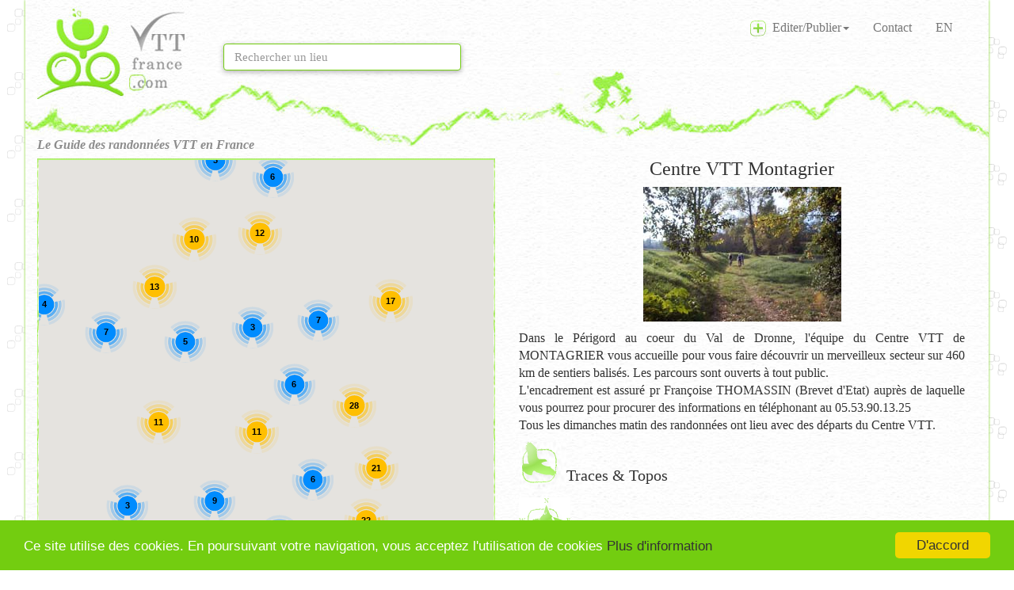

--- FILE ---
content_type: text/html; charset=ISO-8859-1
request_url: https://www.vttfrance.com/rubrique/view/centre-vtt-montagrier/127
body_size: 3349
content:
<!DOCTYPE html>
<html lang="en">
<head>
	<meta charset="iso-8859-15"/>
	<meta http-equiv="X-UA-Compatible" content="IE=edge">
    <meta name="viewport" content="width=device-width, initial-scale=1">
    <meta name="description" content="VTTFrance.com: guide des randonnées VTT en France">
    <meta name="author" content="VTTFrance.com">
    <!--  link rel="icon" href="../../favicon.ico"-->
	<link type="text/css" rel="stylesheet" href="/css/bootstrap.min.css" />
	<link type="text/css" rel="stylesheet" href="/css/bootstrap-datetimepicker.min.css" />
	<link type="text/css" rel="stylesheet" href="/css/theme.css" />
	<title>VTTFrance.com- Centre VTT Montagrier</title>
<script src="/js/jquery.min.js"></script>
<script async src="//pagead2.googlesyndication.com/pagead/js/adsbygoogle.js"></script>
<script>
  (adsbygoogle = window.adsbygoogle || []).push({
    google_ad_client: "ca-pub-2792385762576858",
    enable_page_level_ads: true
  });
</script><!-- Begin Cookie Consent plugin by Silktide - http://silktide.com/cookieconsent -->
<script type="text/javascript">
    window.cookieconsent_options = {"message":"Ce site utilise des cookies. En poursuivant votre navigation, vous acceptez l'utilisation de cookies","dismiss":"D'accord","learnMore":"Plus d'information","link":"/home/cookies","theme":"dark-bottom"};
</script>
<script type="text/javascript" src="//cdnjs.cloudflare.com/ajax/libs/cookieconsent2/1.0.10/cookieconsent.min.js"></script>
<!-- End Cookie Consent plugin -->
</head>
<body>
<div class="container">
<div class="header">
	<div class="header-logo">
		<a href="/" onclick="loadTopic('home', '/home/index');return false;"><img alt="VTTFrance.com" src="/images1/logo.jpg"></a>
	</div>
	<div class="header-func">
		<nav class="navbar navbar-default">
			<div class="container-fluid">
				
				<div class="navbar-header">
					<button type="button" class="navbar-toggle"
						data-toggle="collapse" data-target="#navbar-collapsable">
						<span class="sr-only">Toggle navigation</span><span
							class="icon-bar"></span> <span class="icon-bar"></span> <span
							class="icon-bar"></span>
					</button>
				</div>
				<div class="collapse navbar-collapse" id="navbar-collapsable">
					<ul class="nav navbar-nav">
						<li class="dropdown"><a href="#" class="dropdown-toggle"
							data-toggle="dropdown" role="button" aria-haspopup="true"
							aria-expanded="false"><img alt="plus" src="/images1/ajouter.gif" />&nbsp;&nbsp;Editer/Publier<span
								class="caret"></span></a>
							<ul class="dropdown-menu">
								<li><a href="https://www.vttfrance.com/evt/edit/" onclick="loadTopic('evt', '/evt/edit/');return false;">Ajouter un événement</a></li>
								<li><a href="https://www.vttfrance.com/rando/edit/" onclick="loadTopic('evt', '/rando/edit/');return false;">Ajouter un topo/GPX</a></li>
								<li role="separator" class="divider"></li>
								<li class="dropdown-header">Afficher fichier GPX</li>
								<li><input type="file" name="GpxMenu"  class="form-control-file" id="GpxMenu" form="myform" />
</li>
								<li></li>
							</ul></li>
						<!--  li><a href="#">Se Connecter</a></li>-->
						<li><a href="#" onclick="loadTopic('message','/contact');">Contact</a></li>
												<li><a href="/home/en" title="In English">EN</a></li>
					</ul>
				</div>
		</nav>
	</div>
	<div class="search form-group"><input id="pac-input" class="form-control controls" type="text" placeholder="Rechercher un lieu"></div>
	<div class="header-freize">Le Guide des randonnées VTT en France</div>
</div><div class="row" id="row">
<div class="col-sm-6" id="mapCol">
	<div id="map">
		Chargement de la carte...
			</div>
	<div id="extras" class="hidden-xs">
		<div class="subtitle subtitle_commentaire">Livres</div>
<div class="books"></div>	</div>
</div>
<div class="col-sm-6">
	<div id="topics">
	<h2>Centre VTT Montagrier</h2>
<img src="/photos/24montagrier.jpg" alt="Centre VTT Montagrier" class="photo" /><p>Dans le Périgord au coeur du Val de Dronne, l'équipe du Centre VTT de MONTAGRIER vous accueille pour vous faire découvrir un merveilleux secteur sur 460 km de sentiers balisés. Les parcours sont ouverts à tout public. <br />
L'encadrement est assuré pr Françoise THOMASSIN (Brevet d'Etat) auprès de laquelle vous pourrez pour procurer des informations en téléphonant au 05.53.90.13.25<br />
Tous les dimanches matin des randonnées ont lieu avec des départs du Centre VTT. <br />
</p>
<div class="subtitle subtitle_rando">Traces & Topos</div>
<table class="table-text">
</table>
<div class="subtitle subtitle_carte">Carte</div>
<p><a href="https://www.vttfrance.com/cartes/24montagrier.jpg" onclick="window.open('https://www.vttfrance.com/cartes/24montagrier.jpg', '_blank'); return false;">Voir la carte</a></p>
<ins class="adsbygoogle"
     style="display:block"
     data-ad-client="ca-pub-2792385762576858"
     data-ad-slot="5753259472"
     data-ad-format="auto"></ins>
 <script type="text/javascript">
(adsbygoogle = window.adsbygoogle || []).push({});
</script>
<div class="subtitle subtitle_acces">Accès</div>
<p>le centre VTT de MONTAGRIER se situe à 25 km de Périgueux (24), 70 km d' Angoulême (16), 100 km de Bordeaux et Limoges.</p>

<div class="subtitle subtitle_lien">Liens</div>
<p><a href="http://vttmontagrier.free.fr/" onclick="window.open('http://vttmontagrier.free.fr/', '_blank'); return false;">Montagrier Sports Loisirs</a>: présentation de l'association Montagrier SPorts et Loisirs et de ses différentes activités (organisations sportives, Centre VTT, Ecole de Vélo,...)</p>

<script>

	//zooms to topic
	zoomPanTo({lat: 45.271652, lng: 0.476763});

</script>

<script>
//url histo
history.pushState({'link': '/rubrique/view/centre-vtt-montagrier/127'}, 'Centre VTT Montagrier', '/rubrique/view/centre-vtt-montagrier/127');
//page title
document.title = "VTTFrance.com - Centre VTT Montagrier";
</script>
<script>
  (function(i,s,o,g,r,a,m){i['GoogleAnalyticsObject']=r;i[r]=i[r]||function(){
  (i[r].q=i[r].q||[]).push(arguments)},i[r].l=1*new Date();a=s.createElement(o),
  m=s.getElementsByTagName(o)[0];a.async=1;a.src=g;m.parentNode.insertBefore(a,m)
  })(window,document,'script','https://www.google-analytics.com/analytics.js','ga');

  ga('create', 'UA-2908059-1', 'auto');
  ga('send', 'pageview');
</script>
	</div>
	<div id="extras" class="visible-xs">
	<div class="subtitle subtitle_commentaire">Livres</div>
<div class="books"></div></div>
</div>
</div>
<script>
var google_api_key='AIzaSyC3x9Ux4Uofr4TCNX2Nlww6eN4o8dZGC44';
var season_colour='#73CD10';
var load_object='rubrique';
</script>
<script type="text/javascript" src="//www.google.com/jsapi"></script>
<script type="text/javascript">
google.load("visualization", "1", {packages:["corechart"]});
</script>
<script src="/js/map.js"></script>
<script src="/js/markerclusterer.js"></script>
<script src="//maps.googleapis.com/maps/api/js?key=AIzaSyC3x9Ux4Uofr4TCNX2Nlww6eN4o8dZGC44&libraries=places,geometry&callback=initAll" async defer></script>

<script type="text/javascript">
var txt_details = 'Voir les détails';
var google_ad = '<ins class="adsbygoogle"     style="display:inline-block;width:234px;height:60px"     data-ad-client="ca-pub-2792385762576858"     data-ad-slot="8845995473"></ins>';
</script>
<div class="footer">
	<div class="footer_amazon">
	En partenariat avec &nbsp;&nbsp;
	<a href="//www.amazon.fr/gp/search?ie=UTF8&tag=vt08-21&linkCode=ur2&linkId=219b65729aa655b35e6479f99686301e&camp=1642&creative=6746&index=aps&keywords=VTT" target="amz"><img alt="Amazon Store" src="/img/amazon.png"></a>
	</div>
	<div class="footer_text">&copy; VTTFrance.com 2001 - 2026</div>
</div></div>
<!-- Bootstrap core JavaScript
    ================================================== -->
    <!-- Placed at the end of the document so the pages load faster -->
    <script>window.jQuery || document.write('<script src="../../js/vendor/jquery.min.js"><\/script>')</script>
    <script src="/js/bootstrap.min.js"></script>
<script type="text/javascript">var sec_token = 'e887d6ca36591fd9a8b5c09e73f1c471';</script>
<script>
  (function(i,s,o,g,r,a,m){i['GoogleAnalyticsObject']=r;i[r]=i[r]||function(){
  (i[r].q=i[r].q||[]).push(arguments)},i[r].l=1*new Date();a=s.createElement(o),
  m=s.getElementsByTagName(o)[0];a.async=1;a.src=g;m.parentNode.insertBefore(a,m)
  })(window,document,'script','https://www.google-analytics.com/analytics.js','ga');

  ga('create', 'UA-2908059-1', 'auto');
  ga('send', 'pageview');
</script>
</body>
</html>

--- FILE ---
content_type: text/html; charset=utf-8
request_url: https://www.google.com/recaptcha/api2/aframe
body_size: 153
content:
<!DOCTYPE HTML><html><head><meta http-equiv="content-type" content="text/html; charset=UTF-8"></head><body><script nonce="hX_zybc4_34f6z6jfWOjCA">/** Anti-fraud and anti-abuse applications only. See google.com/recaptcha */ try{var clients={'sodar':'https://pagead2.googlesyndication.com/pagead/sodar?'};window.addEventListener("message",function(a){try{if(a.source===window.parent){var b=JSON.parse(a.data);var c=clients[b['id']];if(c){var d=document.createElement('img');d.src=c+b['params']+'&rc='+(localStorage.getItem("rc::a")?sessionStorage.getItem("rc::b"):"");window.document.body.appendChild(d);sessionStorage.setItem("rc::e",parseInt(sessionStorage.getItem("rc::e")||0)+1);localStorage.setItem("rc::h",'1769905646534');}}}catch(b){}});window.parent.postMessage("_grecaptcha_ready", "*");}catch(b){}</script></body></html>

--- FILE ---
content_type: text/css
request_url: https://www.vttfrance.com/css/theme.css
body_size: 2096
content:
html {
	height: 100%;
}

body {
	height: 100%;
	font-family: Georgia, Times, "Times New Roman", serif;
	font-size: 16px;
	background: url(/img/pattern_out.png);
}

a {
	color: #333333;
	text-decoration: underline
}

a:hover {
	color: #8C8C8C;
	text-decoration: none;
}

.header {
	/* set relative for absolute children positioning*/
	position: relative;
}

.header-logo {
	position: absolute;
	z-index: 101;
}

.header-freize {
	position: relative;
	height: 100px;
	background: white url(/images1/top.jpg) repeat-x left bottom;
	z-index: 100;
	color: #8C8C8C;
	font-style: italic;
	font-weight: bold;
}

.header-func {
	float: right;
	margin-top: 10px;
	z-index: 102;
}
/*overide nav style for top right*/
.nav {
	border: 0px;
	z-index: 102;
}
.nav>li>a {
	text-decoration: none;
	z-index: 102;
}
input#GpxMenu {
   	padding-left: 20px;
   	width: 250px;
}

/*main layout*/
.container {
	display: table;
	box-shadow: 0 0 3px #73CD10; /*season*/
	background: url(/img/pattern_in.jpg);
	width: 95%;
	height: 100%;
	/*	overide bs*/
	padding-right:0px;
	padding-left:0px;
}

#row {
	width: 100%;
	margin: 0px;
	padding-right:15px;
	padding-left:15px;
}

#mapCol {
	padding-left: 0px;
	margin-bottom: 10px;
}

#map {
	border: 2px solid;
	-webkit-border-image: url(/images1/frame.png) 0% 100% 0% 0%;
	/* Safari 3.1-5 */
	-o-border-image: url(/images1/frame.png) 0% 100% 0% 0%;
	/* Opera 11-12.1 */
	border-image: url(/images1/frame.png) 2 2 2 2 repeat repeat;
}

div.footer{
	height: 100px;
	background: white url(/images1/footer1.jpg) repeat-x left bottom;
	margin-top:-20px;
	padding: 30px 20px 5px 20px;
	color: #EEE;
	text-shadow: 2px 2px 2px #000;
	font-style: italic;
	font-size: 14px;
}

div.footer img{
	width: 80px;
	height: 30px;
	background-color: white;
	-webkit-filter: drop-shadow(3px 3px 3px #222);
  	filter: drop-shadow(3px 3px 3px #222);
}
div.footer_amazon{
	margin-top:34px;
	float:left;
}
div.footer_text{
	margin-top:48px;
	float:right;
}

/**********************************/
/* 768+ screen
/**********************************/
@media ( min-width : 768px) {
	.header {
		height: 200px;
	}
	.header-logo {
		width: 191px;
		height: 125px;
		padding-left: 15px;
	}
	.header-freize {
		top: 85px;
		padding-top: 87px;
		padding-left: 15px;
	}
	/* Map search box
	*/
	div.search{
		position: absolute;
		z-index: 101;
		margin-left: 250px;
		margin-top: 55px;
		width: 300px;
	}
	#row {
		display: table;
	}
	#map {
		height: calc(100vh - 200px);
		min-height: 250px;
		max-height: 600px;
	}
	/*overide nav*/
	.navbar, .navbar-inverse {
		border-radius: 0;
		border: none;
		margin-bottom: 0;
		background-color: transparent;
	}
	.navbar-inverse .navbar-nav > li > a {
		color: #ffffff;
		font-size: 1.7em;
		font-weight: 300;
		padding: 30px 25px 33px 25px;
	}
	.navbar-inverse .navbar-nav li a:hover {
		background-color: #444444;
		transition: 0.7s all linear;
		height: 100%;
	}
}

/**********************************/
/* 768- screen ("sm" for bootstrap)
/**********************************/
@media screen and (max-width: 767px) {
	.header {
		height: 100px;
	}
	.header-logo a img {
		width: 95px;
		height: 62px;
	}
	.header-freize {
		top: 0px;
		padding-top: 82px;
		font-size: 11px;
	}
	/* Map search box
	*/
	div.search{
		position: absolute;
		z-index: 101;
		margin-left: 120px;
		margin-top: 19px;
		width:55%;
	}
	.container {
		width: 100%;
		padding:0px;
	}
	#row {
		padding-right: 0px;
		padding-left: 0px;
	}
	#map {
		height: calc(90vh - 200px);
	}
	#mapCol{
		padding-right: 0px;
	}
	.navbar-toggle{
		z-index:200;
	}
}

/* Map search box
*/
.controls {
	box-shadow: 0 2px 6px rgba(0, 0, 0, 0.3);
}

#pac-input {
	font-size: 15px;
	font-weight: 300;
	padding: 0 11px 0 13px;
	border-color: #73CD10; /*season*/
}

.gm-style-mtc {
	border: 1px;
	border-color: #73CD10; /*season*/
}

/*infowindow*/
.infowin {
	font-family: Georgia, Times, "Times New Roman", serif;
}

.infowin h3 {
	margin-top: 10px;
}

.infowin a {
	margin-top: 20x;
	font-size: 20px;
}
/*infowindow end*/

/* topics
*/



p {
	text-align: justify;
	text-justify: inter-word;
}

h1 {
	margin-top: 0px;
	font-size: 28px;
}

h2 {
	margin-top: 0px;
	font-size: 24px;
	text-align: center;
}

h3 {
	margin-top: 4px;
	color: #8C8C8C;
	font-size: 20px;
	text-align: center;
}

img.photo {
	margin-bottom: 10px;
	margin-top: 10px;
	/*center*/
	display: block;
	margin-left: auto;
	margin-right: auto;
}

/* Subtitles
*/
div.subtitle {
	background-repeat: no-repeat;
	height: 60px;
	text-indent: 60px;
	font-size: 20px;
	padding-top: 28px;
	margin: 5px 0px 5px 0px;
	white-space: nowrap;
}
div.subtitle_add {
	float:right;
	font-size: 14px;
}

div.subtitle_agenda {
	background-image: url(/images1/agenda.gif);
}

div.subtitle_carte {
	background-image: url(/images1/carte.gif);
}

div.subtitle_rando {
	background-image: url(/images1/guide.gif);
}

div.subtitle_lien {
	background-image: url(/images1/lien.gif);
}

div.subtitle_heberg {
	background-image: url(/images1/hebergement.gif);
}

div.subtitle_matos {
	background-image: url(/images1/matos.gif);
	margin-left: -10px;
	text-indent: 70px;
}

div.subtitle_commentaire {
	background-image: url(/images1/commentaire.gif);
}

div.subtitle_acces {
	background-image: url(/images1/acces.gif);
}

div.subtitle_check {
	background-image: url(/images1/check.gif);
}

table.table-text {
	width: 100%
}

table.table-text tr td {
	padding: 0px 4px 5px 2px;
}

div.vcard {
	padding-bottom: 15px;
}

div.vcard p {
	margin: 0px;
}

div#elevation_chart {
	width: 90%;
	height: 150px;
	margin: auto;
	margin-top: 4px;
	text-align: center;
}

/* Forms
*/
.form-control {
	border-color: #73CD10; /*season*/
}

.form-control:focus {
	border-color: #73CD10; /*season*/
	-webkit-box-shadow: inset 0 1px 1px rgba(0, 0, 0, .075), 0 0 8px #73CD10;
	/*season*/
	box-shadow: inset 0 1px 1px rgba(0, 0, 0, .075), 0 0 8px #73CD10;
	/*season*/
	outline: 0;
}

.btn-default {
	color: #0;
	background-color: #73CD10; /*season*/
	border-color: #ccc;
}

.btn-default:hover {
	color: #FFF;
	background-color: #73CD10; /*season*/
	border-color: #ccc;
}

div.alert {
	display: none;
}
/* Captcha
*/
div.input-group-addon {
	padding: 0px;
}

.btn {
	display: block;
	margin-left: auto;
	margin-right: auto;
}

div small {
	font-size: 13px;
}

/* cookie consent*/
div.cc_banner{
    background-color: #73CD10 !important;/*season*/
}    
.cc_container a, .cc_container a:visited {
    color: #333!important;
}

/*
switch($mNow) {
	case 12:
	case 1:
	case 2:
	$saison=4; $saisonColourLight="dff8fe";$saisonColourDark="1cd8fa";break;
	case 3:
	case 4:
	case 5:
	$saison=1; $saisonColourLight="F3FCE3";$saisonColourDark="73CD10";break;
	case 6:
	case 7:
	case 8:
	$saison=2; $saisonColourLight="fdf9d5";$saisonColourDark="f9cf0b";break;
	case 9:
	case 10:
	case 11:
	$saison=3; $saisonColourLight="fee3ce";$saisonColourDark="ee4e08";break;
}

*/

--- FILE ---
content_type: application/javascript
request_url: https://www.vttfrance.com/js/map.js
body_size: 4373
content:
var myLatLng = {
	lat : 47,
	lng : 3
};
var map;
var infowindow;

function initAll() {
	initMap();
	loadBooks();
	
	$("#pac-input").on("click", function() {
	        $(this).val("");
	});
}

function initMap() {
	// Create a map object and specify the DOM element for display.
	map = new google.maps.Map(document.getElementById('map'), {
		center : myLatLng,
		scrollwheel : true,
		zoom : 6,
		mapTypeId: google.maps.MapTypeId.TERRAIN,
		mapTypeControl: true,
		mapTypeControlOptions: {
			style: google.maps.MapTypeControlStyle.DROPDOWN_MENU,
			position: google.maps.ControlPosition.TOP_LEFT
		}
	});

	// if obj and link is set, load topic as soon as possible
	if (typeof load_object !== 'undefined' && typeof load_link !== 'undefined') {
		loadTopic(load_object, load_link);
	}

	// use clusters
	var markerCluster = new MarkerClusterer(map, null, {
		imagePath : '/img/map/m'
	});

	// close infowin on map click
	google.maps.event.addListener(map, 'click', function() {
		infowindow.close();
	});

	// load data from api
	map.data.loadGeoJson('/api/geo/evt');
	map.data.loadGeoJson('/api/geo/rando');
	map.data.loadGeoJson('/api/geo/rubrique');
	map.data.loadGeoJson('/api/geo/lien');

	// transfers points loaded with geojson from the data layer to the cluster
	// layer
	map.data.addListener('addfeature', function(event) {
		var geo = event.feature.getGeometry();
		if (geo.getType() === 'Point') {
			var marker = new google.maps.Marker({
				position : geo.get(),
				title : event.feature.getProperty('title'),
				icon : '/img/map/marker-' + event.feature.getProperty('object')
						+ '.png'
			});
			// add marker to cluster
			markerCluster.addMarker(marker);
			// infowindow on click
			marker.addListener('click', markerClick.bind(null, event));
		}
	});
	// remove original loaded markers
	map.data.setMap(null);

	// info window for details on market click
	infowindow = new google.maps.InfoWindow();

	// clicked marker handler
	function markerClick(event) {
		// info window
		infowindow.setContent(getIWContent(event));
		// position
		var geo = event.feature.getGeometry();
		if (geo.getType() === 'Point') {
			infowindow.setPosition(geo.get());
		}
		infowindow.setOptions({
			pixelOffset : new google.maps.Size(0, -34)
		});
		infowindow.open(map);
		//open add
		(adsbygoogle = window.adsbygoogle || []).push({});
	}

	// if browser histo changed, loads topic
	window.onpopstate = function(event) {
		if (event.state) {
			// simulate click
			loadTopic(event.state.object, event.state.link);
		}
	};

	// tries to geolocate user if not already located on topic
	if (navigator.geolocation && typeof load_object == 'undefined') {
		navigator.geolocation.getCurrentPosition(function(position) {
			myLatLng = {
				lat : position.coords.latitude,
				lng : position.coords.longitude
			};
			locate(myLatLng);
		}, function(error) {
			if (error.message.indexOf("Only secure origins are allowed") == 0) {
				// html5 not working, tries geoloc api
				jQuery.post(
						"https://www.googleapis.com/geolocation/v1/geolocate?key="
								+ google_api_key, function(success) {
							myLatLng = {
								lat : success.location.lat,
								lng : success.location.lng
							};
							locate(myLatLng)
						});
			}
		});
	}

	// ******* searchbox *****
	// Create the search box and link it to the UI element.
	var input = document.getElementById('pac-input');
	var searchBox = new google.maps.places.SearchBox(input);
	//map.controls[google.maps.ControlPosition.TOP_LEFT].push(input);

	// Bias the SearchBox results towards current map's viewport.
	map.addListener('bounds_changed', function() {
		searchBox.setBounds(map.getBounds());
	});

	var markers = [];
	// [START region_getplaces]
	// Listen for the event fired when the user selects a prediction and
	// retrieve
	// more details for that place.
	searchBox.addListener('places_changed', function() {
		var places = searchBox.getPlaces();

		if (places.length == 0) {
			//no result : try to search word in topics
			loadTopic('home', '/home/search/'+encodeURIComponent(input.value));
			return;
		}

		// Clear out the old markers.
		markers.forEach(function(marker) {
			marker.setMap(null);
		});
		markers = [];

		// For each place, get the icon, name and location.
		var bounds = new google.maps.LatLngBounds();
		places.forEach(function(place) {
			var icon = {
				url : place.icon,
				size : new google.maps.Size(71, 71),
				origin : new google.maps.Point(0, 0),
				anchor : new google.maps.Point(17, 34),
				scaledSize : new google.maps.Size(25, 25)
			};

			// Create a marker for each place.
			markers.push(new google.maps.Marker({
				map : map,
				icon : icon,
				title : place.name,
				position : place.geometry.location
			}));

			if (place.geometry.viewport) {
				// Only geocodes have viewport.
				bounds.union(place.geometry.viewport);
			} else {
				bounds.extend(place.geometry.location);
			}
		});
		map.fitBounds(bounds);
		
		//update topics list
		loadTopic('home', '/home/near/'+places[0].geometry.location.lat()+'/'+places[0].geometry.location.lng());
		
		//update books with input
		loadBooks(input.value);
	});
	// [END region_getplaces]
	// ******* end searchbox *****
	
	//adsense push ad div
	 var adNode = document.createElement('div');
	    adNode.innerHTML = google_ad;
	    
	map.controls[google.maps.ControlPosition.LEFT_BOTTOM].push(adNode);
    google.maps.event.addListenerOnce(map, 'tilesloaded', function() {
        (adsbygoogle = window.adsbygoogle || []).push({});
      });
    
	//load local topics if map moved enough
	var curr_lat = map.getCenter().lat();
	var curr_lng = map.getCenter().lng();
	map.addListener("dragend", function() {
		//move enough
		if (Math.abs(curr_lat-map.getCenter().lat())>1 || Math.abs(curr_lat-map.getCenter().lat())>1){
			loadTopic('home', '/home/near/'+ map.getCenter().lat()+'/'+map.getCenter().lng());
			curr_lat = map.getCenter().lat();
			curr_lng = map.getCenter().lng();
		}
	});
}

// returns content to display in info window depending of feature
function getIWContent(event) {
	var content = '<div class="infowin"><h2>'
			+ event.feature.getProperty('title') + '</h2>'
			+ event.feature.getProperty('description');
	content = content + '<br/><a class="btn btn-default" href="#" onclick="loadTopic(\''
			+ event.feature.getProperty('object') + '\',\''
			+ event.feature.getProperty('link') + '\')">'+ txt_details +'</a>';
			//+ google_ad;
			+'</div>';
	return content;
}

// loads a link into topic div
function loadTopic(object, link) {
	if (object == 'lien') {
		window.open(link, 'vttfr_links');
	} else {
		console.log('ajax load ' + link);
		$('#topics').load(link, function( response, status, xhr ) {
			  if ( status == "error" ) {
				    console.log( xhr.status + " " + xhr.statusText +":"+response);
				  }
				});
		if (infowindow) {
			infowindow.close();
		}
	}
}
//zoom and pan to position and localise topic lists (when geolocate)
function locate(position) {
	map.setCenter(position);
	map.setZoom(8);
	//load topics nearer
	loadTopic('home', '/home/near/'+ position.lat+'/'+position.lng);
}

// zoom and pan to position (while opening topic)
function zoomPanTo(position, zoom) {
	zoom = zoom || 12;
	map.panTo(position);
	map.setZoom(zoom);
}

// loads url gpx file into map
function loadGpx(url) {
	$.ajax({
		type : "GET",
		url : url,
		dataType : "xml",
		success : function(xml) {
			var points = [];
			var bounds = new google.maps.LatLngBounds();
			//calc factor to display max 500 pts
			 var reduction = $(xml).find("trkpt").length/500;
			   if (reduction<1) reduction=1;
			   reduction=Math.round(reduction);
			   var i=0;
			   $(xml).find("trkpt").each(function() {
		         if (i%reduction==0) {
					 var lat = $(this).attr("lat");
					 var lon = $(this).attr("lon");
					 var p = new google.maps.LatLng(lat, lon);
					 points.push(p);
					 bounds.extend(p);
					}
				i++;
		       });
			var poly = new google.maps.Polyline({
				path : points,
				strokeColor : season_colour,
				strokeOpacity : .7,
				strokeWeight : 4
			});
			poly.setMap(map);
			// fit bounds to track
			map.fitBounds(bounds);
			
			//distance field to calculate?
			if ($('input#Distance').length==1 && $('input#Distance').val()=='') {
				distanceMeters = google.maps.geometry.spherical.computeLength(poly.getPath().getArray());
				$('input#Distance').val( Math.round(distanceMeters/1000));
			}
			//Lat/Lng fields ?
			if ($('input[name="Lat"]').length==1 && $('input[name="Lng"]').length==1) {
				p = points[0];
				$('input[name="Lat"]').val(p.lat());
				$('input[name="Lng"]').val(p.lng());
				//add market to show start
				var marker = new google.maps.Marker({
					position : p,
					title : 'start',
					icon : '/img/map/marker-rando.png',
					map : map
				});
			}
			//reverse geocode?
			if ($('input#Cp').length==1 && $.isFunction(geocode_reverse)) {
				geocode_reverse(points[0]);
			}
			
			// elevation chart div to fill?
			if ($('#elevation_chart').length==1) {
				var elSvc = new google.maps.ElevationService();
				var pathRequest = {
					'path' : points,
					'samples' : 100
				}
				elSvc.getElevationAlongPath(pathRequest, plotElevation);
			}
		}
	});
}

// Creates the elevation chart
function plotElevation(results, status) {
	if (status == google.maps.ElevationStatus.OK) {
		//google.load("visualization", "1", {packages:["corechart"]});
		elevations = results;
		var denivele = 0;
		var data = new google.visualization.DataTable();
		data.addColumn('string', 'Sample');
		data.addColumn('number', 'Altitude');
		e = elevations[0].elevation;
		for (var i = 0; i < results.length; i++) {
			data.addRow([ '', Math.round(elevations[i].elevation) ]);
			if (elevations[i].elevation > e)
				denivele += elevations[i].elevation - e;
			e = elevations[i].elevation;
		}
		$('#Denivele').val(Math.round(denivele));

		var chart = new google.visualization.ColumnChart($('#elevation_chart')[0]);
		chart.draw(data, {
			width : 500,
			height : 150,
			legend : 'none',
			titleY : 'Altitude (m)',
			colors : [ season_colour ],
			hAxis : {
				title : 'Distance'
			}
		});
	}
	else{
		$('#elevation_chart').html('Error loading elevation '+status);
		$('#elevation_chart').height(20);
	}
}

// make google map responsive: stick size to its bootstrap container
function resizeBootstrapMap() {
	//$('#map').width($('#mapContainer').width());
	$('#map').height($('#mapContainer').height());
	// google.maps.event.trigger($('#map'));
}
// sizes map at start
resizeBootstrapMap();
// resizes the map whenever the window resizes
$(window).resize(resizeBootstrapMap);

//file upload from menu
$("input#GpxMenu").on('change', function(){
	loadTopic('rando','/rando/display_gpx');
	uploadFile($(this));
});

/**
 * upload gpx and loads it onto map
 * @param target selector input file
 */
function uploadFile(target) {
	file = target[0].files[0];

	// Create a formdata object and add the files
	var fdata = new FormData();
	fdata.append('file0', file);
	fdata.append('csrf_token_name', sec_token);
	$.ajax({
		url : '/files/ajax_upload',
		type : 'POST',
		data : fdata,
		dataType:'json',
		cache : false,
		processData : false,
		contentType : false,
		success : function(data, textStatus, jqXHR) {
			//console.debug(data);
			if (data.success) {
				// if gpx, load in map
				if (data.filename.match(/gpx$/)) {
					loadGpx('/upload/' + data.filename);
				}
			} else {
				alert(data.errors);
			}

		},
		error : function(jqXHR, textStatus, errorThrown) {
			console.log('upload ERROR: ' + textStatus + errorThrown);
		}
	});
}

//loads books into div
function loadBooks(keyword) {
	if (!keyword){
		keyword = '';
	}
	console.log('books load ' + keyword);
	$('.books').load('/home/books/'+keyword, function( response, status, xhr ) {
	  if ( status == "error" ) {
		    console.log('Books error: '+ xhr.status + " " + xhr.statusText +":"+response);
	  }
	});
}


--- FILE ---
content_type: text/plain
request_url: https://www.google-analytics.com/j/collect?v=1&_v=j102&a=2074294325&t=pageview&_s=1&dl=https%3A%2F%2Fwww.vttfrance.com%2Frubrique%2Fview%2Fcentre-vtt-montagrier%2F127&ul=en-us%40posix&dt=VTTFrance.com%20-%20Centre%20VTT%20Montagrier&sr=1280x720&vp=1280x720&_u=IEBAAEABAAAAACAAI~&jid=195719115&gjid=205980409&cid=1946800051.1769905644&tid=UA-2908059-1&_gid=359543077.1769905644&_r=1&_slc=1&z=1461169932
body_size: -450
content:
2,cG-BG3DKCHCNV